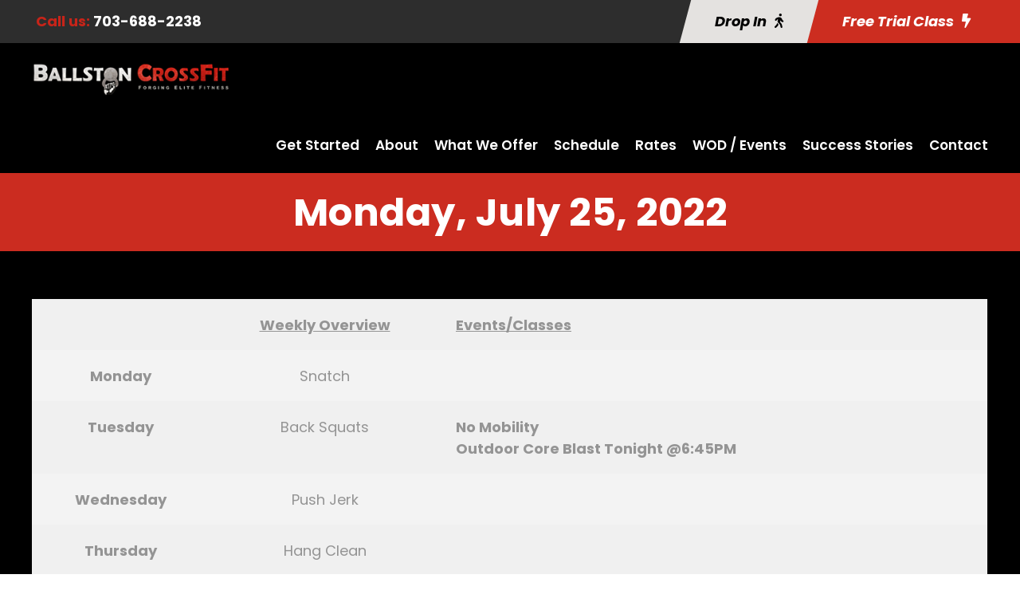

--- FILE ---
content_type: text/html; charset=utf-8
request_url: https://www.google.com/recaptcha/api2/anchor?ar=1&k=6LdKf60qAAAAAKGXpwqG6FOgdP5eZPDA2ZY3j9Vs&co=aHR0cHM6Ly9iYWxsc3RvbmNyb3NzZml0LmNvbTo0NDM.&hl=en&v=jdMmXeCQEkPbnFDy9T04NbgJ&size=invisible&anchor-ms=20000&execute-ms=15000&cb=6whynu1oea17
body_size: 46769
content:
<!DOCTYPE HTML><html dir="ltr" lang="en"><head><meta http-equiv="Content-Type" content="text/html; charset=UTF-8">
<meta http-equiv="X-UA-Compatible" content="IE=edge">
<title>reCAPTCHA</title>
<style type="text/css">
/* cyrillic-ext */
@font-face {
  font-family: 'Roboto';
  font-style: normal;
  font-weight: 400;
  font-stretch: 100%;
  src: url(//fonts.gstatic.com/s/roboto/v48/KFO7CnqEu92Fr1ME7kSn66aGLdTylUAMa3GUBHMdazTgWw.woff2) format('woff2');
  unicode-range: U+0460-052F, U+1C80-1C8A, U+20B4, U+2DE0-2DFF, U+A640-A69F, U+FE2E-FE2F;
}
/* cyrillic */
@font-face {
  font-family: 'Roboto';
  font-style: normal;
  font-weight: 400;
  font-stretch: 100%;
  src: url(//fonts.gstatic.com/s/roboto/v48/KFO7CnqEu92Fr1ME7kSn66aGLdTylUAMa3iUBHMdazTgWw.woff2) format('woff2');
  unicode-range: U+0301, U+0400-045F, U+0490-0491, U+04B0-04B1, U+2116;
}
/* greek-ext */
@font-face {
  font-family: 'Roboto';
  font-style: normal;
  font-weight: 400;
  font-stretch: 100%;
  src: url(//fonts.gstatic.com/s/roboto/v48/KFO7CnqEu92Fr1ME7kSn66aGLdTylUAMa3CUBHMdazTgWw.woff2) format('woff2');
  unicode-range: U+1F00-1FFF;
}
/* greek */
@font-face {
  font-family: 'Roboto';
  font-style: normal;
  font-weight: 400;
  font-stretch: 100%;
  src: url(//fonts.gstatic.com/s/roboto/v48/KFO7CnqEu92Fr1ME7kSn66aGLdTylUAMa3-UBHMdazTgWw.woff2) format('woff2');
  unicode-range: U+0370-0377, U+037A-037F, U+0384-038A, U+038C, U+038E-03A1, U+03A3-03FF;
}
/* math */
@font-face {
  font-family: 'Roboto';
  font-style: normal;
  font-weight: 400;
  font-stretch: 100%;
  src: url(//fonts.gstatic.com/s/roboto/v48/KFO7CnqEu92Fr1ME7kSn66aGLdTylUAMawCUBHMdazTgWw.woff2) format('woff2');
  unicode-range: U+0302-0303, U+0305, U+0307-0308, U+0310, U+0312, U+0315, U+031A, U+0326-0327, U+032C, U+032F-0330, U+0332-0333, U+0338, U+033A, U+0346, U+034D, U+0391-03A1, U+03A3-03A9, U+03B1-03C9, U+03D1, U+03D5-03D6, U+03F0-03F1, U+03F4-03F5, U+2016-2017, U+2034-2038, U+203C, U+2040, U+2043, U+2047, U+2050, U+2057, U+205F, U+2070-2071, U+2074-208E, U+2090-209C, U+20D0-20DC, U+20E1, U+20E5-20EF, U+2100-2112, U+2114-2115, U+2117-2121, U+2123-214F, U+2190, U+2192, U+2194-21AE, U+21B0-21E5, U+21F1-21F2, U+21F4-2211, U+2213-2214, U+2216-22FF, U+2308-230B, U+2310, U+2319, U+231C-2321, U+2336-237A, U+237C, U+2395, U+239B-23B7, U+23D0, U+23DC-23E1, U+2474-2475, U+25AF, U+25B3, U+25B7, U+25BD, U+25C1, U+25CA, U+25CC, U+25FB, U+266D-266F, U+27C0-27FF, U+2900-2AFF, U+2B0E-2B11, U+2B30-2B4C, U+2BFE, U+3030, U+FF5B, U+FF5D, U+1D400-1D7FF, U+1EE00-1EEFF;
}
/* symbols */
@font-face {
  font-family: 'Roboto';
  font-style: normal;
  font-weight: 400;
  font-stretch: 100%;
  src: url(//fonts.gstatic.com/s/roboto/v48/KFO7CnqEu92Fr1ME7kSn66aGLdTylUAMaxKUBHMdazTgWw.woff2) format('woff2');
  unicode-range: U+0001-000C, U+000E-001F, U+007F-009F, U+20DD-20E0, U+20E2-20E4, U+2150-218F, U+2190, U+2192, U+2194-2199, U+21AF, U+21E6-21F0, U+21F3, U+2218-2219, U+2299, U+22C4-22C6, U+2300-243F, U+2440-244A, U+2460-24FF, U+25A0-27BF, U+2800-28FF, U+2921-2922, U+2981, U+29BF, U+29EB, U+2B00-2BFF, U+4DC0-4DFF, U+FFF9-FFFB, U+10140-1018E, U+10190-1019C, U+101A0, U+101D0-101FD, U+102E0-102FB, U+10E60-10E7E, U+1D2C0-1D2D3, U+1D2E0-1D37F, U+1F000-1F0FF, U+1F100-1F1AD, U+1F1E6-1F1FF, U+1F30D-1F30F, U+1F315, U+1F31C, U+1F31E, U+1F320-1F32C, U+1F336, U+1F378, U+1F37D, U+1F382, U+1F393-1F39F, U+1F3A7-1F3A8, U+1F3AC-1F3AF, U+1F3C2, U+1F3C4-1F3C6, U+1F3CA-1F3CE, U+1F3D4-1F3E0, U+1F3ED, U+1F3F1-1F3F3, U+1F3F5-1F3F7, U+1F408, U+1F415, U+1F41F, U+1F426, U+1F43F, U+1F441-1F442, U+1F444, U+1F446-1F449, U+1F44C-1F44E, U+1F453, U+1F46A, U+1F47D, U+1F4A3, U+1F4B0, U+1F4B3, U+1F4B9, U+1F4BB, U+1F4BF, U+1F4C8-1F4CB, U+1F4D6, U+1F4DA, U+1F4DF, U+1F4E3-1F4E6, U+1F4EA-1F4ED, U+1F4F7, U+1F4F9-1F4FB, U+1F4FD-1F4FE, U+1F503, U+1F507-1F50B, U+1F50D, U+1F512-1F513, U+1F53E-1F54A, U+1F54F-1F5FA, U+1F610, U+1F650-1F67F, U+1F687, U+1F68D, U+1F691, U+1F694, U+1F698, U+1F6AD, U+1F6B2, U+1F6B9-1F6BA, U+1F6BC, U+1F6C6-1F6CF, U+1F6D3-1F6D7, U+1F6E0-1F6EA, U+1F6F0-1F6F3, U+1F6F7-1F6FC, U+1F700-1F7FF, U+1F800-1F80B, U+1F810-1F847, U+1F850-1F859, U+1F860-1F887, U+1F890-1F8AD, U+1F8B0-1F8BB, U+1F8C0-1F8C1, U+1F900-1F90B, U+1F93B, U+1F946, U+1F984, U+1F996, U+1F9E9, U+1FA00-1FA6F, U+1FA70-1FA7C, U+1FA80-1FA89, U+1FA8F-1FAC6, U+1FACE-1FADC, U+1FADF-1FAE9, U+1FAF0-1FAF8, U+1FB00-1FBFF;
}
/* vietnamese */
@font-face {
  font-family: 'Roboto';
  font-style: normal;
  font-weight: 400;
  font-stretch: 100%;
  src: url(//fonts.gstatic.com/s/roboto/v48/KFO7CnqEu92Fr1ME7kSn66aGLdTylUAMa3OUBHMdazTgWw.woff2) format('woff2');
  unicode-range: U+0102-0103, U+0110-0111, U+0128-0129, U+0168-0169, U+01A0-01A1, U+01AF-01B0, U+0300-0301, U+0303-0304, U+0308-0309, U+0323, U+0329, U+1EA0-1EF9, U+20AB;
}
/* latin-ext */
@font-face {
  font-family: 'Roboto';
  font-style: normal;
  font-weight: 400;
  font-stretch: 100%;
  src: url(//fonts.gstatic.com/s/roboto/v48/KFO7CnqEu92Fr1ME7kSn66aGLdTylUAMa3KUBHMdazTgWw.woff2) format('woff2');
  unicode-range: U+0100-02BA, U+02BD-02C5, U+02C7-02CC, U+02CE-02D7, U+02DD-02FF, U+0304, U+0308, U+0329, U+1D00-1DBF, U+1E00-1E9F, U+1EF2-1EFF, U+2020, U+20A0-20AB, U+20AD-20C0, U+2113, U+2C60-2C7F, U+A720-A7FF;
}
/* latin */
@font-face {
  font-family: 'Roboto';
  font-style: normal;
  font-weight: 400;
  font-stretch: 100%;
  src: url(//fonts.gstatic.com/s/roboto/v48/KFO7CnqEu92Fr1ME7kSn66aGLdTylUAMa3yUBHMdazQ.woff2) format('woff2');
  unicode-range: U+0000-00FF, U+0131, U+0152-0153, U+02BB-02BC, U+02C6, U+02DA, U+02DC, U+0304, U+0308, U+0329, U+2000-206F, U+20AC, U+2122, U+2191, U+2193, U+2212, U+2215, U+FEFF, U+FFFD;
}
/* cyrillic-ext */
@font-face {
  font-family: 'Roboto';
  font-style: normal;
  font-weight: 500;
  font-stretch: 100%;
  src: url(//fonts.gstatic.com/s/roboto/v48/KFO7CnqEu92Fr1ME7kSn66aGLdTylUAMa3GUBHMdazTgWw.woff2) format('woff2');
  unicode-range: U+0460-052F, U+1C80-1C8A, U+20B4, U+2DE0-2DFF, U+A640-A69F, U+FE2E-FE2F;
}
/* cyrillic */
@font-face {
  font-family: 'Roboto';
  font-style: normal;
  font-weight: 500;
  font-stretch: 100%;
  src: url(//fonts.gstatic.com/s/roboto/v48/KFO7CnqEu92Fr1ME7kSn66aGLdTylUAMa3iUBHMdazTgWw.woff2) format('woff2');
  unicode-range: U+0301, U+0400-045F, U+0490-0491, U+04B0-04B1, U+2116;
}
/* greek-ext */
@font-face {
  font-family: 'Roboto';
  font-style: normal;
  font-weight: 500;
  font-stretch: 100%;
  src: url(//fonts.gstatic.com/s/roboto/v48/KFO7CnqEu92Fr1ME7kSn66aGLdTylUAMa3CUBHMdazTgWw.woff2) format('woff2');
  unicode-range: U+1F00-1FFF;
}
/* greek */
@font-face {
  font-family: 'Roboto';
  font-style: normal;
  font-weight: 500;
  font-stretch: 100%;
  src: url(//fonts.gstatic.com/s/roboto/v48/KFO7CnqEu92Fr1ME7kSn66aGLdTylUAMa3-UBHMdazTgWw.woff2) format('woff2');
  unicode-range: U+0370-0377, U+037A-037F, U+0384-038A, U+038C, U+038E-03A1, U+03A3-03FF;
}
/* math */
@font-face {
  font-family: 'Roboto';
  font-style: normal;
  font-weight: 500;
  font-stretch: 100%;
  src: url(//fonts.gstatic.com/s/roboto/v48/KFO7CnqEu92Fr1ME7kSn66aGLdTylUAMawCUBHMdazTgWw.woff2) format('woff2');
  unicode-range: U+0302-0303, U+0305, U+0307-0308, U+0310, U+0312, U+0315, U+031A, U+0326-0327, U+032C, U+032F-0330, U+0332-0333, U+0338, U+033A, U+0346, U+034D, U+0391-03A1, U+03A3-03A9, U+03B1-03C9, U+03D1, U+03D5-03D6, U+03F0-03F1, U+03F4-03F5, U+2016-2017, U+2034-2038, U+203C, U+2040, U+2043, U+2047, U+2050, U+2057, U+205F, U+2070-2071, U+2074-208E, U+2090-209C, U+20D0-20DC, U+20E1, U+20E5-20EF, U+2100-2112, U+2114-2115, U+2117-2121, U+2123-214F, U+2190, U+2192, U+2194-21AE, U+21B0-21E5, U+21F1-21F2, U+21F4-2211, U+2213-2214, U+2216-22FF, U+2308-230B, U+2310, U+2319, U+231C-2321, U+2336-237A, U+237C, U+2395, U+239B-23B7, U+23D0, U+23DC-23E1, U+2474-2475, U+25AF, U+25B3, U+25B7, U+25BD, U+25C1, U+25CA, U+25CC, U+25FB, U+266D-266F, U+27C0-27FF, U+2900-2AFF, U+2B0E-2B11, U+2B30-2B4C, U+2BFE, U+3030, U+FF5B, U+FF5D, U+1D400-1D7FF, U+1EE00-1EEFF;
}
/* symbols */
@font-face {
  font-family: 'Roboto';
  font-style: normal;
  font-weight: 500;
  font-stretch: 100%;
  src: url(//fonts.gstatic.com/s/roboto/v48/KFO7CnqEu92Fr1ME7kSn66aGLdTylUAMaxKUBHMdazTgWw.woff2) format('woff2');
  unicode-range: U+0001-000C, U+000E-001F, U+007F-009F, U+20DD-20E0, U+20E2-20E4, U+2150-218F, U+2190, U+2192, U+2194-2199, U+21AF, U+21E6-21F0, U+21F3, U+2218-2219, U+2299, U+22C4-22C6, U+2300-243F, U+2440-244A, U+2460-24FF, U+25A0-27BF, U+2800-28FF, U+2921-2922, U+2981, U+29BF, U+29EB, U+2B00-2BFF, U+4DC0-4DFF, U+FFF9-FFFB, U+10140-1018E, U+10190-1019C, U+101A0, U+101D0-101FD, U+102E0-102FB, U+10E60-10E7E, U+1D2C0-1D2D3, U+1D2E0-1D37F, U+1F000-1F0FF, U+1F100-1F1AD, U+1F1E6-1F1FF, U+1F30D-1F30F, U+1F315, U+1F31C, U+1F31E, U+1F320-1F32C, U+1F336, U+1F378, U+1F37D, U+1F382, U+1F393-1F39F, U+1F3A7-1F3A8, U+1F3AC-1F3AF, U+1F3C2, U+1F3C4-1F3C6, U+1F3CA-1F3CE, U+1F3D4-1F3E0, U+1F3ED, U+1F3F1-1F3F3, U+1F3F5-1F3F7, U+1F408, U+1F415, U+1F41F, U+1F426, U+1F43F, U+1F441-1F442, U+1F444, U+1F446-1F449, U+1F44C-1F44E, U+1F453, U+1F46A, U+1F47D, U+1F4A3, U+1F4B0, U+1F4B3, U+1F4B9, U+1F4BB, U+1F4BF, U+1F4C8-1F4CB, U+1F4D6, U+1F4DA, U+1F4DF, U+1F4E3-1F4E6, U+1F4EA-1F4ED, U+1F4F7, U+1F4F9-1F4FB, U+1F4FD-1F4FE, U+1F503, U+1F507-1F50B, U+1F50D, U+1F512-1F513, U+1F53E-1F54A, U+1F54F-1F5FA, U+1F610, U+1F650-1F67F, U+1F687, U+1F68D, U+1F691, U+1F694, U+1F698, U+1F6AD, U+1F6B2, U+1F6B9-1F6BA, U+1F6BC, U+1F6C6-1F6CF, U+1F6D3-1F6D7, U+1F6E0-1F6EA, U+1F6F0-1F6F3, U+1F6F7-1F6FC, U+1F700-1F7FF, U+1F800-1F80B, U+1F810-1F847, U+1F850-1F859, U+1F860-1F887, U+1F890-1F8AD, U+1F8B0-1F8BB, U+1F8C0-1F8C1, U+1F900-1F90B, U+1F93B, U+1F946, U+1F984, U+1F996, U+1F9E9, U+1FA00-1FA6F, U+1FA70-1FA7C, U+1FA80-1FA89, U+1FA8F-1FAC6, U+1FACE-1FADC, U+1FADF-1FAE9, U+1FAF0-1FAF8, U+1FB00-1FBFF;
}
/* vietnamese */
@font-face {
  font-family: 'Roboto';
  font-style: normal;
  font-weight: 500;
  font-stretch: 100%;
  src: url(//fonts.gstatic.com/s/roboto/v48/KFO7CnqEu92Fr1ME7kSn66aGLdTylUAMa3OUBHMdazTgWw.woff2) format('woff2');
  unicode-range: U+0102-0103, U+0110-0111, U+0128-0129, U+0168-0169, U+01A0-01A1, U+01AF-01B0, U+0300-0301, U+0303-0304, U+0308-0309, U+0323, U+0329, U+1EA0-1EF9, U+20AB;
}
/* latin-ext */
@font-face {
  font-family: 'Roboto';
  font-style: normal;
  font-weight: 500;
  font-stretch: 100%;
  src: url(//fonts.gstatic.com/s/roboto/v48/KFO7CnqEu92Fr1ME7kSn66aGLdTylUAMa3KUBHMdazTgWw.woff2) format('woff2');
  unicode-range: U+0100-02BA, U+02BD-02C5, U+02C7-02CC, U+02CE-02D7, U+02DD-02FF, U+0304, U+0308, U+0329, U+1D00-1DBF, U+1E00-1E9F, U+1EF2-1EFF, U+2020, U+20A0-20AB, U+20AD-20C0, U+2113, U+2C60-2C7F, U+A720-A7FF;
}
/* latin */
@font-face {
  font-family: 'Roboto';
  font-style: normal;
  font-weight: 500;
  font-stretch: 100%;
  src: url(//fonts.gstatic.com/s/roboto/v48/KFO7CnqEu92Fr1ME7kSn66aGLdTylUAMa3yUBHMdazQ.woff2) format('woff2');
  unicode-range: U+0000-00FF, U+0131, U+0152-0153, U+02BB-02BC, U+02C6, U+02DA, U+02DC, U+0304, U+0308, U+0329, U+2000-206F, U+20AC, U+2122, U+2191, U+2193, U+2212, U+2215, U+FEFF, U+FFFD;
}
/* cyrillic-ext */
@font-face {
  font-family: 'Roboto';
  font-style: normal;
  font-weight: 900;
  font-stretch: 100%;
  src: url(//fonts.gstatic.com/s/roboto/v48/KFO7CnqEu92Fr1ME7kSn66aGLdTylUAMa3GUBHMdazTgWw.woff2) format('woff2');
  unicode-range: U+0460-052F, U+1C80-1C8A, U+20B4, U+2DE0-2DFF, U+A640-A69F, U+FE2E-FE2F;
}
/* cyrillic */
@font-face {
  font-family: 'Roboto';
  font-style: normal;
  font-weight: 900;
  font-stretch: 100%;
  src: url(//fonts.gstatic.com/s/roboto/v48/KFO7CnqEu92Fr1ME7kSn66aGLdTylUAMa3iUBHMdazTgWw.woff2) format('woff2');
  unicode-range: U+0301, U+0400-045F, U+0490-0491, U+04B0-04B1, U+2116;
}
/* greek-ext */
@font-face {
  font-family: 'Roboto';
  font-style: normal;
  font-weight: 900;
  font-stretch: 100%;
  src: url(//fonts.gstatic.com/s/roboto/v48/KFO7CnqEu92Fr1ME7kSn66aGLdTylUAMa3CUBHMdazTgWw.woff2) format('woff2');
  unicode-range: U+1F00-1FFF;
}
/* greek */
@font-face {
  font-family: 'Roboto';
  font-style: normal;
  font-weight: 900;
  font-stretch: 100%;
  src: url(//fonts.gstatic.com/s/roboto/v48/KFO7CnqEu92Fr1ME7kSn66aGLdTylUAMa3-UBHMdazTgWw.woff2) format('woff2');
  unicode-range: U+0370-0377, U+037A-037F, U+0384-038A, U+038C, U+038E-03A1, U+03A3-03FF;
}
/* math */
@font-face {
  font-family: 'Roboto';
  font-style: normal;
  font-weight: 900;
  font-stretch: 100%;
  src: url(//fonts.gstatic.com/s/roboto/v48/KFO7CnqEu92Fr1ME7kSn66aGLdTylUAMawCUBHMdazTgWw.woff2) format('woff2');
  unicode-range: U+0302-0303, U+0305, U+0307-0308, U+0310, U+0312, U+0315, U+031A, U+0326-0327, U+032C, U+032F-0330, U+0332-0333, U+0338, U+033A, U+0346, U+034D, U+0391-03A1, U+03A3-03A9, U+03B1-03C9, U+03D1, U+03D5-03D6, U+03F0-03F1, U+03F4-03F5, U+2016-2017, U+2034-2038, U+203C, U+2040, U+2043, U+2047, U+2050, U+2057, U+205F, U+2070-2071, U+2074-208E, U+2090-209C, U+20D0-20DC, U+20E1, U+20E5-20EF, U+2100-2112, U+2114-2115, U+2117-2121, U+2123-214F, U+2190, U+2192, U+2194-21AE, U+21B0-21E5, U+21F1-21F2, U+21F4-2211, U+2213-2214, U+2216-22FF, U+2308-230B, U+2310, U+2319, U+231C-2321, U+2336-237A, U+237C, U+2395, U+239B-23B7, U+23D0, U+23DC-23E1, U+2474-2475, U+25AF, U+25B3, U+25B7, U+25BD, U+25C1, U+25CA, U+25CC, U+25FB, U+266D-266F, U+27C0-27FF, U+2900-2AFF, U+2B0E-2B11, U+2B30-2B4C, U+2BFE, U+3030, U+FF5B, U+FF5D, U+1D400-1D7FF, U+1EE00-1EEFF;
}
/* symbols */
@font-face {
  font-family: 'Roboto';
  font-style: normal;
  font-weight: 900;
  font-stretch: 100%;
  src: url(//fonts.gstatic.com/s/roboto/v48/KFO7CnqEu92Fr1ME7kSn66aGLdTylUAMaxKUBHMdazTgWw.woff2) format('woff2');
  unicode-range: U+0001-000C, U+000E-001F, U+007F-009F, U+20DD-20E0, U+20E2-20E4, U+2150-218F, U+2190, U+2192, U+2194-2199, U+21AF, U+21E6-21F0, U+21F3, U+2218-2219, U+2299, U+22C4-22C6, U+2300-243F, U+2440-244A, U+2460-24FF, U+25A0-27BF, U+2800-28FF, U+2921-2922, U+2981, U+29BF, U+29EB, U+2B00-2BFF, U+4DC0-4DFF, U+FFF9-FFFB, U+10140-1018E, U+10190-1019C, U+101A0, U+101D0-101FD, U+102E0-102FB, U+10E60-10E7E, U+1D2C0-1D2D3, U+1D2E0-1D37F, U+1F000-1F0FF, U+1F100-1F1AD, U+1F1E6-1F1FF, U+1F30D-1F30F, U+1F315, U+1F31C, U+1F31E, U+1F320-1F32C, U+1F336, U+1F378, U+1F37D, U+1F382, U+1F393-1F39F, U+1F3A7-1F3A8, U+1F3AC-1F3AF, U+1F3C2, U+1F3C4-1F3C6, U+1F3CA-1F3CE, U+1F3D4-1F3E0, U+1F3ED, U+1F3F1-1F3F3, U+1F3F5-1F3F7, U+1F408, U+1F415, U+1F41F, U+1F426, U+1F43F, U+1F441-1F442, U+1F444, U+1F446-1F449, U+1F44C-1F44E, U+1F453, U+1F46A, U+1F47D, U+1F4A3, U+1F4B0, U+1F4B3, U+1F4B9, U+1F4BB, U+1F4BF, U+1F4C8-1F4CB, U+1F4D6, U+1F4DA, U+1F4DF, U+1F4E3-1F4E6, U+1F4EA-1F4ED, U+1F4F7, U+1F4F9-1F4FB, U+1F4FD-1F4FE, U+1F503, U+1F507-1F50B, U+1F50D, U+1F512-1F513, U+1F53E-1F54A, U+1F54F-1F5FA, U+1F610, U+1F650-1F67F, U+1F687, U+1F68D, U+1F691, U+1F694, U+1F698, U+1F6AD, U+1F6B2, U+1F6B9-1F6BA, U+1F6BC, U+1F6C6-1F6CF, U+1F6D3-1F6D7, U+1F6E0-1F6EA, U+1F6F0-1F6F3, U+1F6F7-1F6FC, U+1F700-1F7FF, U+1F800-1F80B, U+1F810-1F847, U+1F850-1F859, U+1F860-1F887, U+1F890-1F8AD, U+1F8B0-1F8BB, U+1F8C0-1F8C1, U+1F900-1F90B, U+1F93B, U+1F946, U+1F984, U+1F996, U+1F9E9, U+1FA00-1FA6F, U+1FA70-1FA7C, U+1FA80-1FA89, U+1FA8F-1FAC6, U+1FACE-1FADC, U+1FADF-1FAE9, U+1FAF0-1FAF8, U+1FB00-1FBFF;
}
/* vietnamese */
@font-face {
  font-family: 'Roboto';
  font-style: normal;
  font-weight: 900;
  font-stretch: 100%;
  src: url(//fonts.gstatic.com/s/roboto/v48/KFO7CnqEu92Fr1ME7kSn66aGLdTylUAMa3OUBHMdazTgWw.woff2) format('woff2');
  unicode-range: U+0102-0103, U+0110-0111, U+0128-0129, U+0168-0169, U+01A0-01A1, U+01AF-01B0, U+0300-0301, U+0303-0304, U+0308-0309, U+0323, U+0329, U+1EA0-1EF9, U+20AB;
}
/* latin-ext */
@font-face {
  font-family: 'Roboto';
  font-style: normal;
  font-weight: 900;
  font-stretch: 100%;
  src: url(//fonts.gstatic.com/s/roboto/v48/KFO7CnqEu92Fr1ME7kSn66aGLdTylUAMa3KUBHMdazTgWw.woff2) format('woff2');
  unicode-range: U+0100-02BA, U+02BD-02C5, U+02C7-02CC, U+02CE-02D7, U+02DD-02FF, U+0304, U+0308, U+0329, U+1D00-1DBF, U+1E00-1E9F, U+1EF2-1EFF, U+2020, U+20A0-20AB, U+20AD-20C0, U+2113, U+2C60-2C7F, U+A720-A7FF;
}
/* latin */
@font-face {
  font-family: 'Roboto';
  font-style: normal;
  font-weight: 900;
  font-stretch: 100%;
  src: url(//fonts.gstatic.com/s/roboto/v48/KFO7CnqEu92Fr1ME7kSn66aGLdTylUAMa3yUBHMdazQ.woff2) format('woff2');
  unicode-range: U+0000-00FF, U+0131, U+0152-0153, U+02BB-02BC, U+02C6, U+02DA, U+02DC, U+0304, U+0308, U+0329, U+2000-206F, U+20AC, U+2122, U+2191, U+2193, U+2212, U+2215, U+FEFF, U+FFFD;
}

</style>
<link rel="stylesheet" type="text/css" href="https://www.gstatic.com/recaptcha/releases/jdMmXeCQEkPbnFDy9T04NbgJ/styles__ltr.css">
<script nonce="piaSqc7i1dRC-M5qryP29w" type="text/javascript">window['__recaptcha_api'] = 'https://www.google.com/recaptcha/api2/';</script>
<script type="text/javascript" src="https://www.gstatic.com/recaptcha/releases/jdMmXeCQEkPbnFDy9T04NbgJ/recaptcha__en.js" nonce="piaSqc7i1dRC-M5qryP29w">
      
    </script></head>
<body><div id="rc-anchor-alert" class="rc-anchor-alert"></div>
<input type="hidden" id="recaptcha-token" value="[base64]">
<script type="text/javascript" nonce="piaSqc7i1dRC-M5qryP29w">
      recaptcha.anchor.Main.init("[\x22ainput\x22,[\x22bgdata\x22,\x22\x22,\[base64]/[base64]/[base64]/[base64]/[base64]/[base64]/[base64]/[base64]/[base64]/[base64]/[base64]/[base64]/[base64]/[base64]/[base64]\\u003d\\u003d\x22,\[base64]\x22,\x22woHChVjDt8Kqf0/CusO4RR/[base64]/[base64]/Dv2bCksKowoTDqAVUHHXDvMOofVkdCsK6ZRoewqTDpSHCn8KPBGvCr8OuK8OJw5zCpcOLw5fDncKcwqXClERJwqU/L8KMw6YFwrlEwoLCognDv8Okbi7CpMOfa37Dp8OabXJADsOIR8KLwrXCvMOlw77Dm14cC1DDscKswrBOwovDlmfCg8Kuw6PDhcOZwrM4w5rDmsKKSS/DlxhQNxXDuiJTw75BNnHDvSvCrcKVZSHDtMK2wrAHIQVJG8OYEcKHw43DmcKcwpfCpkU5WFLCgMOdD8KfwoZkT2LCjcKRwqXDoxE6cAjDrMO8WMKdwp7CrhVewrt9wrrCoMOhScOIw5/CiXjChyEPw7rDlgxDwqbDi8KvwrXCs8KOWsOVwrvCvlTCo3bCkXF0w4vDgGrCvcK0DGYMTcOEw4DDlgdjJRHDkcOgDMKUwqvDozTDsMOLD8OED1lxVcOXc8OufCcXUMOMIsKuwo/CmMKMwq3DsxRIw6hjw7/DgsOfJsKPW8KmOcOeF8OZecKrw73DjlnCkmPDpkp+KcKxw5LCg8O2woDDj8KgcsOIwqfDp0MbEirClivDrwNHMsKMw4bDuRDDg2Y8M8ORwrtvwphCQinCjm8pQ8K4wqnCm8Ouw7pEa8KRCsKMw6x0wqMhwrHDgsKKwrkdTEPChcK4wpstwqcCO8OCasKhw5/DkTU7Y8O5B8Kyw7zDisOlVC9hw6fDnQzDggHCjQNHGlMsLgjDn8O6JDATwoXCi0PCm2jClsKowprDmcKMWS/[base64]/Cs8OHwpsHSMOxeFZwD8KyfMKnGhp1BlrChXbDj8O6w7TCmhR4woosYXQ2w6IHwrBvwqPComnCiBNxw6s2dVnDisK8w6/Cp8OQDglFfcKdN3gnwoVtb8KoYsOYRsKKwplXw7/[base64]/CrsKDwq4JBQPDhMOeMlYPd8KNwpg/[base64]/DssOdaGrDjcOVw54Hf2/CicKmwrEKwpvCiU9AT3vDhCfCsMOMbA/CiMKGNlR6I8KqG8KHPcOYwqoGw7DDhy13PMKrJMO8GsOYMsOXVTTCjGPCp1fDtcKMP8KQE8Oqw71sMMKEKMO8w7INw59lO0VIaMOrXxjCs8KSwoLCucK4w4DCssODKcKiR8OoSMOjEsOgwqx2wrHCuibClGdfXFnChcKgWmvDpwcvXk/DrGEpwpo6MsKNaF/CiyRswpc5wozCkTvDmcONw51Uw5YTw7ItdxDDscOgwr5rcG5mwrbCthjCq8OFLsODQsOTwrfCpitXOyB2chrCqFbDsDfDgHHDkGozfzw3QsKXJRbCoFvCpUbDksK/w4PDosOXOsKFwpUyBMOqHcO3wqrCqF/CpxxlPMKuwoY2KVN0aF0nBcODbUrDp8Ojw4gRw6J7woIZOBPDjQ3Cn8OHw7nCk2A8w6TCuGVhw6LDvxTDrQ4IDBXDu8Kmw5fCmcKMwotvw7fDujPCh8OIw6HCn1nCriPCnsO1YBtFCMOuwrF7wp3DqWhkw7N4wplOMsOew6odQwrCmsKNwrFFw7INaMO/O8OwwpJDwrNBw65yw5XDiAPCqcOMS1LDvTlTw5jDm8OGw7wpAhfDpsK/w49dwrtYRjvCuWxRw4/[base64]/BhdwNcOnW0xAw6YlwrnDkUx9SnLDgyHDsMOeDMKCwpzDs1hUOMKZwqFrccKGGiDDsF4pFlYmJHfCrsOkw4fDk8KDwonDuMOjWMKBGGAKw7/DmUlywpMsZ8KCeDfCrcKcwozCicO+w73DqsOCAsKrGMO7w6TCnzDChMK6wq9RTGZFwqzDq8OUesO7EsK0OMOsw6sFKR0SSygfb0jDkh/DtXTCqcKZwpHDlELDtMOtaMKGUsOYMG0lwrcvH1cdwqMuwqrCkcOawrtwGEDDp8K6wrDDiUjCtMOwwppnO8Kjwq9dWsOZRR3DuhNUw7MmbV7DhDPCtRvCscO9OcKgCmjDgsK/wpTDl252wpnClMKcwrLCqcOlVcKPJlV0CcKlwrt+GzDCk2PCvWTDtMOpB1UCwq1rW0JFAsK9w5bDrMK2SxPCiiwHG35EOTzDgEoSbyDDmG7CqyR9LBzCkMOyw77CqcKOwpHDlzYmw6LCpMKLw4YJE8OsesKVw4oaw7okw4XDscKUwoNbBVV/X8KKCRYSw7xEwrFoZntjaxfDqyjCpcKJw6I5OTQawqLCqsOaw7cFw7vChsOhwp4aQ8OAQVHDoDErX0fDrXbCrMOBwqAQwrZLeSJrwoDCmz9uRnF5TsOMwoLDpRLDjcOoJMOJFgRdQn/DgmTCv8O2w6LCrS/CiMO1NsOqw7tsw4vCqcOTw754M8OgFsOcwrDDryNsK0TDmTDCgyzDhsKVIsOgJwwnw5hxJ17CrcOeB8K+w60NwokIw60EwpDDvsKlwrLDnks/NijDjcOAwqrDh8OIwqLCrgBswogTw73DinbCpcO9YMK/w5nDp8KIQcOicWYzL8Odw4/[base64]/Cg08HwrVJTxNzwpjCkWfDisKZRsONwr/DmAwRejvDqhNNV2jDrGN8w6c6W8OAwqhxXcKewo8ww6s/HMOnX8Kqw6TDoMKhwr8lG1/DlXTCvnIle1gww44MwqnCrsKaw701cMORw43DrQjCgDDDu0TCncKzw51jw5fDnMOKcMOBaMKnw64PwqQgPhPCs8Kkwr/ClsOWDkrDmcO+w6rDhzkIw6QQw7QnwoFwDHYXwpvDhcKTXjlhw5sISDVDesK8acO2wrENdW7DqMOfemLCujw7LMO1H2vCiMK/[base64]/DrMO9w5vDpVnCrgFMw74hw7cWwrtPwq7Do8Kiw5DDmsOIwpE6XxctJmLCvMOEwpInbMKVQF0Bw5c7w5nDmMOwwpcAwpEHwofClMO/woHCisOvw4h4eFnDqmDCjjEOw4cbw5pqw6LDhmYUw64YScOmQ8KAwo/CsAtgD8KPFsOQwrNDw6pVw4oQw4XDg38KwqhjFh5AJcOIfMOfwo/[base64]/DmMK4dMKewq1kwp7Cs8O6wqZnwqXCrsKlScOXw5EfWMOmXF56w6TDhsO9wqEvTiXDglzCtQJAZS1sw4rChMKmwq/[base64]/CicOTfsK9wqXDgQnDpcOpQ2nChyfCqsKkNMKbZsK6wqfDpcK7fMOIw63ChMOyw4vCgEPCssOxDV8MVVTCjxVbwoo6wqhuw6jCvmBJCsKlecOWFsOywokZUsOqwqLCg8KYIhrDhsK2w5seDcK0SUplwqBaGMKYYhgAXnskwrw4HjoZe8OJUsK2T8OzwrXCoMO/wqc/wp0EKsOEw7ZHFX00wqLDu0kyMMOxWWICwrPDhcKKw78hwobDncK1WsOUw4LDnj7CscK/NMODw7/DpXjClTLDm8Onw60dwpTDukDCqsOXDMK0HGbDksOrAsK7L8Orw54Xw7JBw5YbWEjCimDCqy7CnMKsN21rVynCl2ouwpQrYBjCusKWRQEAGcOsw6Bhw5/DiF7DrMKLw6UowoHDhsKow4lkC8Okw5E9w4TDhcOuan3CkDDDssOhwr19CjDCi8OlCDjDm8OHbcK1WSVuXMKnwo3DrMKTBknDisO6w40yYW/Ds8OsITfCgcOiXgbDm8OEwqxnwrTCl1fDlw5OwqoTF8O8woJww5d+CsOdR0kpTmc0XMO2SGY5WMOEw5lJfD/DmAXClzQFdS4twrbCrMK6cMOCw4w/A8O7w7ZxUUvCjUDDpTcMw6lywqLCkg/Ch8Oqw6jDuhLDu1PCqQpGf8KyK8OlwpAkaSrDm8KMMcOfw4DDjS9zwpLDtMOmInd6w4V8T8KOw7MOwozDlDXCpFXDp2HCng8/w7scEjXDsjfDi8Ksw7wXVRjDm8OjSjYNw6LDncOXw4DCrQ11YcOZw7dNw7xGNcOpK8OPZcKGwp0VacOTAcK0RsOfwoHCjsOMZhUNKGB9NwNMwrllwrjDt8KXYcOWZVrDnMKLT3siVMOxO8OWw7jCpMK8NRhsw7nDrRbCnnXDv8K9w53DmkJgw6QTNH7CuTrDn8KowoJ/cwk+D0DDg3vDvF/CtsKzZsKww43Csi4/w4LCqcKuZ8KpOMO8wqdrEMOIP2QkMcOfwq9AJz5CFsOww5NKNXZIw7HDllQZw4jDnsKJCcOLZ1XDl1NkT0/DmD1mIMOfeMKHccK9wpTDpcOBNSsjBcKNemTClcKsw4d/PXYKRcK3EwVvwp7CrMKpfMKaAMKJw67CkMO6EMKURMKpwrLCgMO5w6l2w5vCvmoBehgZTcKnWMK2RgzDisOCw65YHxwKw4XDlsOlT8Krc3TCtsO9MHZswqJecsKPIsKvw5gNw4M9EcOlw5puw5kVwpHDncKuCmYDCMONYx/CmFPCv8KxwqJOwrU2wqkRw5vCr8Ocw4fCr2jDnQjDn8O+SMK9BhFeaz3DijfDt8OMFj1yYDZaA0nCsigzcg4Hw7/Cs8KrGMK8PFc/w7zDjFTDiSrClMK5w7PCjUN3NMK1wrEZC8ONQg/Cpl/[base64]/[base64]/wqzDi8O8OxEvCwXDssOqw4RaR8O2wpnCp0pZw6PDgz/[base64]/[base64]/[base64]/[base64]/DgMKEJMKaw6HDm8OCw4dERX9NwogrK8K0w4jDnhQqw7HDukvCrFjDksOsw4cbbcK1w4J8LFdVwp/DqXRgcDERXsKCXMOddRLCsVHCvTEHDBsWw5TCknkxD8KvCMKvSB/[base64]/[base64]/Di8OywqLDnH7DuRxpwqvCmMOawp0/[base64]/Ci8OMXsONZ8KpP8OZw67CucOowo5Qw4BwQhvDjU1kEURvw7h8d8KgwoMEwo/DoRkVCcO9PjlvQMOGw4jDiixVwp9ldEjDiQzCtQ7CokbDucKMbMK/[base64]/Cs1jDv8KTN8OkYMOCTMKLwpEQwpdyPlDCjsOBWsOjEjZ2aMKbPsKFw6XCpMOhw7tjfETCoMOCwq1yd8KowqDCqnPDlhFgwo08wo89w7fCgA1yw7LDtyvCgsKdewgUaGoJwr/DoHwtw7JvOiw/VhkPwo1/w7PDsjnDkxfDkAlbw7drwoUDw5YISsKmHFTClnDDlcKywotwGlZWwrLCrjcwVMOoacK/LcO7IkhyL8KwFzpUwr51wqJDTcKQwqLCgcKHZ8OOw63DuThnNUvDgW3DvsK9Z1TDo8OdehBMOcOwwqshIVrDtgPCujLDjcKvUV/DqsOIw7ouBEpAK0TDoV/Cn8O/Sm5Sw6ZxCBHDj8KFw5NTw6kyX8KVw7UHw4/[base64]/DuDvDonQECUXCgTLCh0p2HMOuITocwrw7w7sCwofCrBXDvlfClsOYanMTcsOXUgLDtnQNInMywqrDgMOXA09MbMKhZ8Kew5Iuw6vDsMOTw71CI3QmIVN5DsOJacKAWcOuLyTDuwDDpUnCt2NwBw4hwq0jQHrDskVIL8KNwrAAaMKpw6p1wrVpwoTDjMK4wrrDqR/DtVXCvxhew4BXwrXDjMOAw5XCjDkkwoXDnEjCoMKgw4wGw6vCp27CuQhGVUoBJyvCmMKzwpJxw73DhBDDkMODwoEWw6fDiMKKf8K3d8O3GxjCtDIEw4vDvMOnw4vDr8OnGcOpCgoxwox/NGrDiMOJwrFOw47DpHfDumXCrcOue8O/w71bw5FwehXCsUzDmQkUagzCv1fDgMKwISvDqwF0w63CjcOtw7fDim1gw65WFnbCgCpSw7XDg8OUMcObYyAAHEfCoi3CrsOmwqDDhMOQwpPDpsOywrt6w63CnMObXAElwrZkwpfCgljDvsOKw7N6YcOLw6EpLcKyw4N0w7ARZHHDgsKKDMOEb8OYwqfDmcO/wpdUVFwOw63DkGRoalDCncOnHDNew4nDssOlwrAKFsO0CGJLP8K2H8ObwpnCpMOsG8KawqLDgcKKQ8K2IsOybSVuw4A0WWNDZcOEfEJ5Xl/[base64]/KcKBKsOqw6vDuMKBECIzTcOXX8O2w5dVwrzDmMKmecO/[base64]/Cn13CrcOyf8Ksw5YoSMKqAEHDicKdw5rDlx/Dt37CtlIYwqbCrWnDg8OlR8O1fRdgL3fCm8KrwoJNw7Emw7Nzw5zDnsKHVsKpbMKqw61nbwpyCMO+V3lrwrUjOWY/wqsvw7J0Zw8zGyR2w6bDnRjDhyvDrcKHwqljw4zCgRHCmcOldUrDkE59wpfCjAJNSh3DhApJw4jDnnc4wpHCt8OXw7TDukXChwnCn3Z5Thsqw7XCmD9Zwq7Cu8OlwpjDkHMmw6UlGA/CpRFpwpXDjsOcBQHCkcOgYi7CnTrCrsOpw6bCnMKiwrTDs8OsUGjDgsKEJTQMAsK2wq3DhRA0W2gvdMKURcKYMWPDjFTClcORWwXCvsK2P8OaeMKOwpg5C8KmfsOLFxdMOcKUw75UYELDkMO8dMO4SMOjV3fChMOQw5rCoMKGKlzDqjBWw5snw6vDv8K/w6ZNwpZsw4jCjMK3wr0Aw4waw6dbw4HCvsKAwq7DowLCu8O4IGHDv2HCuinDoyXClcOIFcOqBcOHw43CusKFahvChcOOw4UWP0zCsMO/Q8KpJ8OCZMOwTHjCjRXDhSrDjyo0CkkdRFQLw5w9woTCoCbDgcKVUlU0GX3DmsOww5Q3w4IJCzfDu8Kuwp3DvsKBw5PDnybDosOfw4McwqPDqsKKw7twKDTCmsOXScK2HsO+bcK/QsOpKMKDTlhHOCXDlRjCocOvTUTCvMKmw7HCuMOww7nCtzjCkSoHw5fCl1wqACzDkngmw4fDtmTDiTAiZhTDqiFkT8KYw6I7KHjCiMOSFcKhwrPCocKnwqvCsMOrwqo9wo8Gwo7Cpxp1EWcJf8KiwotBwohJw7Idw7bCucOpFMKCeMO/UENMV3IbwpULAMKFN8OrFsO0w6Atw6cOw7LCnzBRXcK6wqrCm8O/w4Qlw6jCiFjDicKAGsKfCQEtdiHCnsOUw7fDi8KywpvCgDDDuH4zwppFQMKiwoTCuRbDt8KpNcKPdhrCkMKAeF8lwqfDlMKBXxDCkhI7wqXCj2kgCjEoCGBpwrR5XwBtw5/[base64]/CjsKEKHdrJ8OXD8KPKXHDuyvDvMKWwooGwqVLwp3Cg0oLKlPCjsK2w6DDmsKhw6LDqw4oFAIqw5Y2w6HCtUMsPWHCryTDn8Ocw47CjRLCjsOFIVjCvsKbRS3DucOxw6oHWMOTwq3Cl2/DkMKiF8KOXMKKwpDDj0/DjsK8XMOTwq/DjSN8wpNNKcOsw4jCg1w4w4Eawr7CnhnDpiIOwp3CkWHDt10XLsK0ZwjCmUlRA8KrKXYQJsKIN8KOaATDkjbDhcOAWVtDw7lGw6MkGsK4wrbCqcKCUmfChcObw7Fcwq8rwoJIdhTCpcOiwqsZwqHDoT7CqTvDocOVFsKOdAlbdzNVw5XDnRMIw4LDrcKCw57DhjhtB3/[base64]/DksKlUsKtwq/CrMKnXsOjDsK0IMORwpIMdMO/dsK/CsO+EUfCi3DCqUrCp8OOITfCmcKlKlXDlcKmH8OSTcOHKcOUwpLDkmvDi8OiwpAMFcKgdcOXL0UPXcOlw5HCr8KNw5sawoHDribCqMOGIgfDusK5PXtfwozDm8Kowq8ZwpbCsmvCmsO2w4d+wprDt8KACsKXw7cRaEEHIXfDm8KxA8K/wqDCtk/DgMKIwoLCtsK5wrLDrnUqPA7CtyXCvW8kDhNdwoZyVcK5E1QJw7jCuivCt03DnsKAF8OuwoE+RsOZwp7CvnrDrikBw7DDuMKgd3cXwrzCk18oW8KODTLDr8OKJMOowqtdwpNaw4ARwp3DszjChcOmw6Z9w4jDksKXw5FpJj/[base64]/Do8OQAloewofDtRDDs8OCNSZMw7Irwo9Bw5/CgcKSw4UdT1hTC8O7ejRyw7FYYcODAgHCtsK5w7EQw6XDjsOncsOnwq/CsWnDsTxDwofCp8OYwoHDtw/Dm8OlwrjDvsOVDcKjZcKGc8OYw4rDpsKIEsKYw7/CoMORwpd6RxjDtV3Dh0Fyw65EAsORwpBXKMOtwrU3RcKxI8OMwoItw6VgZCnClcKJRS3CqTHCsQbCkMKbLcOUwpAXwq/DnzcQPQgtw7ZEwqo5bcKnZHHDgTFOWHPDkMKZwoo9XsKNTsKXwqgEUsOcw7toM1o2woHDm8KgBl3DhsOswq7DrMKVTwF7w6ldEzE2JS/DpQlLZ0dHwpLDhBUmWF4PesO5w7jCrMKlwpzDjiJfJgvCpsKpDsKVM8OGw4zCgBkUw7gRa3jDiF0+w5PCtyMZw6bCjRvCt8OpUsKXwoU2w74Bw4Qsw5dMw4Abw7jCqG0XLsOoKcO1XRXDhTbCjD17ZyETwplgwpUXw5VTw71mw5PCicKmUMK/wqjCkhNXw64VwpXChnwpwpRDw77DrcO2GEvCvh5BZMKDwo1kw48Vw6LCsXzDgsKpw74dH0B6woN8w65QwrUGD1cxwp3DjcKhH8ONw6zCrGUWwrw+bQJqw5LCocONw4Nkw4fDsRwiw4zDiideQcOMT8OQw6fCq29FwrTDrjUTGHfCjxc2w7QZw4LDqxdgwpYzFQHCicO/[base64]/[base64]/DsVsywrFsZMKfw5zDn8ODPHcvw4nDul3DhMOrAy3Cj8O+wpfDksKdwozDixnCmMKBwp/Dn0Q4NXIWVR5nJ8KtG3VDcyZgdyzCtjDCnXRWw7jCnC1hbsOvwoMpwr7CshDDtQ/[base64]/DoHfCusK5w6xTw6XDthPCu0x1SMOKw5fDg0MdF8KTPnHCuMO8woEUw5DCmXUXwpDChMO+w6jDtcOYP8KDwqPDu2txHcOswo5ww54rwqJ6B2cyBUIvH8KIwrrDqcKMPsOrwo3CuUF/[base64]/CpsKLwrkFw6EacUcawrDCrlAyw5zDtMOYwp/ChGoNw4fDu1AVWRxzw4VtA8KCwrfCqDvDoGDDj8OBwrArwqhVdsOIw47CtyQIw4JYAVsWwptpAxMZE09qwpE2U8KcTMKYB2orWcKtaijCmlLCphbDucKfwobCrsKnwqpAwptubMO7DcO1HS0Xwp1xwqMdIzjCscOuNFcgwqHDg3/[base64]/DvSXCj8KNP8OcwqwGY8O8N8KDIsOTM8OGbnHCpRxHVcO8UcKqf1J0wq7DosKrwqQRGcOMclLDgsOEw4/CjVRpWsOawqofwrYDw63CrVVAE8Kzwoh1HsOjwrAaW15uw5bDkcKfCcK/[base64]/Cmj3DqMOBa8OVfU54asKeSCDChMKVZMOWw5RTX8O/[base64]/CqMKewoDDoMO0XsKNw4/[base64]/Di0/CuUNsVMOLw5c3PGPDvjgJFcKOw4fDnRZ0wo3CoMO8UxXCqzPDgcK4RcOfcUPDvcKaFXYHG18pVzNXwo3CjVHCiXVXwqnCtTDCkhtZLcOAw7vDqlvDr1I1w5nDu8KBBD/CscO0fcOjfgxmMivCvRZ4wrMTwrDDvgPDqXUiwr7DqMOzPcKAKsKvw7zDgMKzw6FrBMOUcMKMInbDsz/DhUcHCSXCqcK6w5kobSlvw6bDs1Fscz3CkWgcM8KuAlRYwoLDlyHCoVAgw5Jywr9yBTDDmsK/[base64]/[base64]/Dk2DDqwwsdFrDkMKSw5XDiMK7wqTCtHlcSXTCqH1zQsK9w7rDs8K2woPCoVnCixcCdUEILmh/d3/Du2PCjcKswp3CjsKkKMOUwpPDo8OdJmDDkGLDj1HDrsOKYMOjw5bDqsKww4jDkcKxJRkVwqBxwpPDhApiw6bCt8KIwpE4w4oXwr/ChsKnJD7Dlw3CosOBwo0Ow4cuS8K5worCnxLDu8O+w77Dv8OkJTjDq8OkwqPDvDHClsOFckjCgi1cw6fCj8KQwoMXTcKmw7XCjUoYw6lnw4DDhMKYdsO+eynCh8OhJV/CqENIwrbDuiNIwqk3w5xeUm7CnjVCw5F5w7Q9w5RXw4RdwpFCJXXCoXTDisKrw6bCo8KJw4Imw5oSwpJSwoPDpsOlAzhOw5s8wr9IwrHCgAjCq8OwU8KWcHnCkSsyaMO5CA1/asKew5nDihfDkVcXw6Ftw7TDhcOxwr91WMK/[base64]/w4UXwq7CvxvCsjPDpz8qYcKUQsOlwohAX8Kpw5xzY3DDl1U4wrnDqCHDs2VaSEvDjsKdKMKiNcOTw4hBwoMlPMKHPGp+w53DqsKSw4bDscKdPUl5GMOda8OPw67CisOteMKrLcK/w592Y8OKMcKOeMOoY8OGZsORwq7CiDRQw7tXdcK4U10iOcOYw5/[base64]/wofDoSohwqHDmMO6w4nDnsKqw7NWw7PCjFjDjwLCvsKIwobCv8O7wpvCg8KGwo/CssOEXkg3MMK3w5huwqcsZUPCrFrDosKRwrnDncKUF8KywrLCncKFW0IzRhwoScOiQ8Orw7DDuEjCoTUcwpXCtsK5w5/[base64]/Dp8O0wrLCu2rDq8OPw7Ipw4fDnWTChkYsJ8OTwrTCiwwOFXPDg0M2FsKVOsKPL8KhPW3DkgJWwrDCg8O8TnvCuXYZbcOuAsK/wpEBU1fCpBFswonCuzUewrHDjxUVccK8ScOuPF/CtsO6wojDjzrDhVERHMOUw7PDh8OsKTrCq8ONOcKbwrB9YWLChC8Jw43Dr3QSw45CwoNjwovCi8KUwrbCtVYewo3DjCQREMKKIg0JTMObHw9HwpAQw7AeAy7DinfDkMOxw7lrw4bDj8OJw5prwrJ6w4hww6bClcKNPsK/[base64]/CnA8gAsK0w5PDnmBswrHDrH5rw69pA8KbRcO1ZcK5LsKgLcOMPk9awqAvwqLDrVo8FjFDworCssKzaz5FwrzCuFoPwoZqw4LCriHDpQbCrQbDn8K0a8Kmw79uwoMrw69cC8OuwqrCgn8pQMO/[base64]/Cgj/DhXJ/[base64]/DgcOwPCgpTgI9woLDjB/Ck3jCoUvDscK5J8O+EsKewpjDvMKrEgM1wrHCr8OhShBWw6XCncOewo/[base64]/CqSAVM8OhwqrCoMK9RMKndQfCrjfDqXDDmcO4dcKxw5YgwrTDri8ewpxDwp/Cg38xw43Dq0PDkMOSwqzDr8KzN8KmWmB7w4/DoCB+LcKSwpQpwr9fw4B3EBMwccKyw7lLYxBjw5Frw6PDhGkod8Opfwo3Om/CpU7DnCV/wpdcw4zDnsOACsKqeG1/WsOiPsOiwotHwpl8ATvDqCpnI8K9EGPCixrCu8OywqoXfMK2acOlwoNQwrRGw6vDvzpjw6x6wqQoYsOID30Jw4vDlcKxFhPDlsOTwo8rwq9uwqZCegLDuC/Dq13DhFh9MT8mbMKHMcOPw7McA0bCjsK1w7bDs8K/AEXCkz/[base64]/DtMK+w4gkw5XDkEPDmi42wqbDkEw7wq7ChMOGWsKTw4vDoMKdDhRjwrrCrnUVKsO1woIUGsOsw6k8S1l9DsOOV8KVZDXCpycowqUMw6PCosK9w7EkZcK+wprChsOsw6LChHjDkXM1wo7CrcKZwpzDjcODSsK4w50+A2lWUsOcw6bCpS0EOQ/CrMO1QzJtwr/[base64]/w6HDknfCo8KRwoHDhxrDlzgXw7R6DkrCslpkw4XCtW/[base64]/w6cGw5Rlw4PDry0/eVQ/[base64]/CnMO7wpF8AybCj8ORe0TDn1zChcKCw50mcMOrwp/[base64]/DpE9RYh3Diw/Djn87bMO3P8KpwqXDpMKaZMK3wqoqwrY2TW8wwog8w5vCmsOdfMKDw7EzwqgsHMKswrXCn8OOw6kPEsKEw5l2wpXDoH7Cg8Ofw7jCtsKAw65dMsK6ecKdw7bDsR/CgMOqwq84EQAPdRXCrMKiSx8yIcKCVUXCvsODwprDtzQlw5DCnFjCrXvCsEZLMsKgwozCqSVNw5XDkBx8wqfDoWnChMKRf38/[base64]/[base64]/Dhn8zecKhwqlMNEXDswELRcOucsKtwr9AwroGw4FnwrnDu8K/TsOsTcKRwp/DvWHDuHs7wrHCiMKGAMOebsOUUMOpZcOML8KCasOyI2t6ZcOkOidaDkETw7ZnEsOlw73DpMK/wpzDgRfDnC7DkcKwbcK8ZCg2wqtjSDowUMOVw7YLAMK/w4zCs8K8bXsHRMONwr/CoVQsw5nCllzDpDQ0wrI0DwsYwp7DhklaI1LCiQIww4/CpwTDkCZJw4s1J8OTw7TCuAfDhcK0wpcRwq7CuRBCwqtHRcKmbcK5WcOVfl/CkR0HPw0zW8KGXy4kw63Dg3LDgsKjwoHCrcOGezMVw7l+wrpHcnQlw5fDoAfDscKhEG7DrSjDlhvDhcKbI1Z6JUwtw5DClMOLE8OmwoTDi8KePMKYJ8OFRkDCncOmFmDCkMODERZpw7k5TzU3wrJDw5QEIsOTwpAQw5TCn8OPwp09IHzCpEoxKnDDol3Dr8KJw4/[base64]/wq48wprDrMKIw47DvXFTw5Yvw7nDgw8bS8OWwp5fasK0GmrCvDPDiUwuUsK5b0TDhyQ7FcKXDsKjw4/DtgHDokJawo8WwpcMw4g1w7PCkcOyw6HDgcOiQD/DtjMNRkVXTT5DwogFwqEUwo8cw7NZHyTDvC3Ct8KSwqklwr9EwpjClWgkw6jCkjPDtsK1w4vCukjDiRfCtMOPNSZJMMKNw5wkwq/Cq8OBwrkLwpRAwpcxTMOnwqnDjcKiF2fCgMOIwrIzw4/DrjEIw7zDjsKDPR4fVwvCiBt2esOWfzvCocKrwoTCoXLCncO4w7bDisKUwowTM8K5ZcKaXMOfwqTDuB9zwoppw7jCi2cRA8KdVMKJfGrCiFodG8KQwqrDmsOzMS4DA0TCqljCu2fChmIxGMO/RsKnWmnCr2PDkS/DlGfDr8Oqb8O5w7LCvcOiwq1XBDjClcO+AcO1wpPCn8K3O8OlZQJMQGzDucOzDcOfPFIKw5x2w7fDjRoNw4/DlMKSwpI7w4gEVmZzIgRTw4BNwovCsGZqf8Ouw7LCrxNUOirDpHEMMMORMMOOTx/ClsOrwrA4dsKSOBAAw5xmwozCgMOkD33CnEHCh8KWQW4Rw7/CkMKYw5bCkMOkwqDCnHw8wqjDmxjCr8KVAXlYYwoLwonCt8OLw4DCg8OYw60waxxfaFxMwr/[base64]/[base64]/CucK+woFMwqZ/wobCo2xmbcKeDWk4wpoUw5w5wr/CnFYhYsKcw79uw6nDpsO3w5XCuwYJKSjDosK6woB7w6/CpWtNX8O9RsKhw7hCwrQoUBDDq8OFwpLDpxhjw7TCgU4dwrXDjlEIwp/DhUt9wo5lOBjColjDvcKzwqfCrsK8w6l2w7fCh8KnUXvDt8KnMMK/wphRwrE3wofCvzMVw7ouwpXDsiJmwrHDucOrwoJ0QyzDnCcTwozCph7DjHbCmMOLEMObWsO2wo7Du8KqwrfCjcK8DsK/wrvDjsKZw4RHw7sAaCxgalA3HMOkXinDg8KPOMKnw4VQEAlQwq9+EMOnO8OGYsOMw7EywoE1NsOSwrNpFsKYw4cMw71Aa8KQcMOdLMOvFWZcwp/ChX7DqMOcwp3Dh8Kdc8KBXWgeIFEzSHROwrI5OF/[base64]/DjcOGExNNwp84w5LCnV8aw60OFGISwq9kwobCksKHPR8qYxPCqsOfw6JkAcKkwo7DpMKpRsKfccKSOsKyeGnDmsKlwpPChMOlBzlXXknCvSttw5LCl1HCg8O5DcKTPcONchpSHsOnw7LDjMOnw7AJNcO4bcOEXsONAMOOwrpmw7pXw4DDjFJTwqDDhX1yw6/CnjJow7LDg1ZgeF1NY8Oyw50+HMKGBcOZc8O+JcOQVmMHwqp8LDHDhMOlwrLDqUjCtHQyw7lCL8OXMcKNwozDmGpHUcOww4/[base64]/XwTDsSEbw7zCs2wCLMKqEsOzw6HCiFTCoEIrwpA5acOiDmhewol5O3rDh8Kww5JPwqdCXXzDlnEEU8KQw4puIMKHK2rCkMKmwofDoDzDpMKfwpIWw5UzR8OJQ8KBw7nCr8KzZi/CncOWw4jCqsO9NiHDtk/DuTRswqU/[base64]/DtsOmw77CkjEZwp3CiMO+ACjCmcKRQsKrIMO9wpvCiifDrRs+c1DChjQ4wpnCn3FEd8O3SsKWZmbCkhzCmXhJTMOpL8K/wpXCjmtww5HCrcKRwrosOgDCmmZIPmHDnksWw5HCol7CoTnClwcIw5t2wozCtTxyGGZXfMOzODMrV8OQw4MGw70TwpQsw4cqM0jDjhArLsOaVcOSw5PCoMOkwp/Ct1EGCMO7wqFyC8O0MhZmBXQGw5w9wpN0wrHChcKnBMKFwoTCmcKjHQYfBQnDrcO5wqR1w5Vmwr7DijHCv8KOwolYwo3CsT/CksOvFAY+L33DhcOIYyUOw5fDqQ/[base64]/w6DCs8OpwrXDmcKWwr3ChcOtw5xkw7VhGw10w6NxMsONwpXDrCBLakwTdsOGwq/DmMOcNHDDpULDqxRzMMKJw4nDmsKlw4zCqV0lw5vCrsO8U8KkwrUFNlDCnMOcQRcfw5LDqRXDnSNWwpxGFHtFRknDqXrCosO9HiPDqMK7wqdeWcOMwqjDvsO+w7zCmsOiw6nCoWLDhEbDpcO1LwLCgcOUDz/Cp8KHw73Cs0HDucOSLSfCh8OIacKKwojDkzjDkBwEw64tEz3Cl8O7EMO9bsOXcsKiDcO+wow+UWHCpx3Cn8OZGsKOwqvDrSfCulANw5fCuMODwp7Ci8KBMinChcO2w6sdDgLCm8KJFVx0HiU\\u003d\x22],null,[\x22conf\x22,null,\x226LdKf60qAAAAAKGXpwqG6FOgdP5eZPDA2ZY3j9Vs\x22,0,null,null,null,1,[21,125,63,73,95,87,41,43,42,83,102,105,109,121],[-439842,594],0,null,null,null,null,0,null,0,null,700,1,null,0,\[base64]/tzcYADoGZWF6dTZkEg4Iiv2INxgAOgVNZklJNBoZCAMSFR0U8JfjNw7/vqUGGcSdCRmc4owCGQ\\u003d\\u003d\x22,0,1,null,null,1,null,0,0],\x22https://ballstoncrossfit.com:443\x22,null,[3,1,1],null,null,null,1,3600,[\x22https://www.google.com/intl/en/policies/privacy/\x22,\x22https://www.google.com/intl/en/policies/terms/\x22],\x22suLTp6ZrcBztLCoFu8mkMAnbMxOXDuWhXoV9NzSV7V4\\u003d\x22,1,0,null,1,1765274139582,0,0,[132],null,[49],\x22RC-aJ6Fa8kbvTZt1g\x22,null,null,null,null,null,\x220dAFcWeA63N5zj25p6pAILVa4ow05mdLRzQcf5i_wa6Gh_-bVLDeJc5_Tr78RMb_Yyz_DIYNoLD_Sp5EX5EYqvrLTF0g7fllAM6Q\x22,1765356939373]");
    </script></body></html>